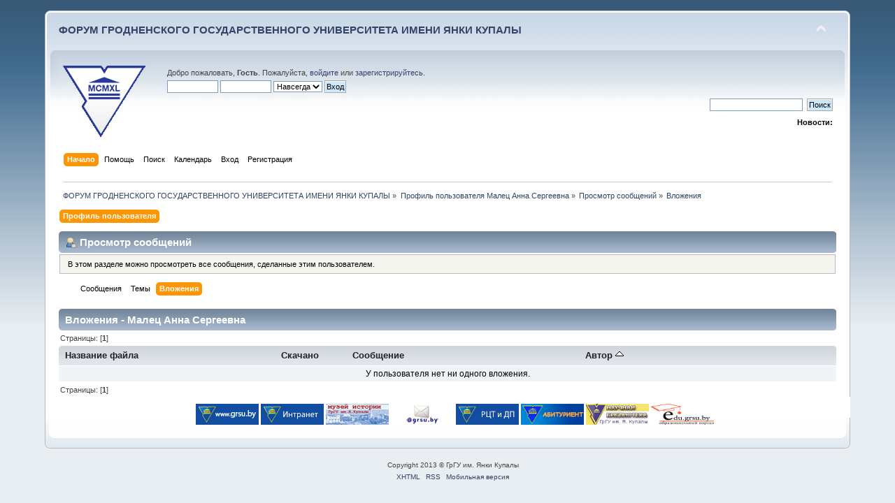

--- FILE ---
content_type: text/html; charset=UTF-8
request_url: https://forum.grsu.by/index.php?PHPSESSID=17qm4of0jl05ik5ai0g1kpf207&action=profile;u=987;area=showposts;sa=attach;sort=posted;asc
body_size: 4586
content:
<!DOCTYPE html PUBLIC "-//W3C//DTD XHTML 1.0 Transitional//EN" "http://www.w3.org/TR/xhtml1/DTD/xhtml1-transitional.dtd">
<html xmlns="http://www.w3.org/1999/xhtml">
<head>
	<link rel="stylesheet" type="text/css" href="https://forum.grsu.by/Themes/default/css/index.css?fin20" />
	<link rel="stylesheet" type="text/css" href="https://forum.grsu.by/Themes/default/css/webkit.css" />
	<script type="text/javascript" src="https://forum.grsu.by/Themes/default/scripts/script.js?fin20"></script>
	<script type="text/javascript" src="https://forum.grsu.by/Themes/default/scripts/theme.js?fin20"></script>
	<script type="text/javascript"><!-- // --><![CDATA[
		var smf_theme_url = "https://forum.grsu.by/Themes/default";
		var smf_default_theme_url = "https://forum.grsu.by/Themes/default";
		var smf_images_url = "https://forum.grsu.by/Themes/default/images";
		var smf_scripturl = "https://forum.grsu.by/index.php?PHPSESSID=17qm4of0jl05ik5ai0g1kpf207&amp;";
		var smf_iso_case_folding = false;
		var smf_charset = "UTF-8";
		var ajax_notification_text = "Загружается...";
		var ajax_notification_cancel_text = "Отменить";
	// ]]></script>
	<meta http-equiv="Content-Type" content="text/html; charset=UTF-8" />
	<meta name="description" content="Просмотр сообщений - Малец Анна Сергеевна" />
	<meta name='yandex-verification' content='7b4a73551632d603' />
	<title>Просмотр сообщений - Малец Анна Сергеевна</title>
	<link rel="help" href="https://forum.grsu.by/index.php?PHPSESSID=17qm4of0jl05ik5ai0g1kpf207&amp;action=help" />
	<link rel="search" href="https://forum.grsu.by/index.php?PHPSESSID=17qm4of0jl05ik5ai0g1kpf207&amp;action=search" />
	<link rel="contents" href="https://forum.grsu.by/index.php?PHPSESSID=17qm4of0jl05ik5ai0g1kpf207&amp;" />
	<link rel="alternate" type="application/rss+xml" title="ФОРУМ ГРОДНЕНСКОГО ГОСУДАРСТВЕННОГО УНИВЕРСИТЕТА ИМЕНИ ЯНКИ КУПАЛЫ - RSS" href="https://forum.grsu.by/index.php?PHPSESSID=17qm4of0jl05ik5ai0g1kpf207&amp;type=rss;action=.xml" />
	<link rel="stylesheet" type="text/css" id="spoiler_css" href="https://forum.grsu.by/Themes/default/css/spoiler.css" />
<script>
  (function(i,s,o,g,r,a,m){i['GoogleAnalyticsObject']=r;i[r]=i[r]||function(){
  (i[r].q=i[r].q||[]).push(arguments)},i[r].l=1*new Date();a=s.createElement(o),
  m=s.getElementsByTagName(o)[0];a.async=1;a.src=g;m.parentNode.insertBefore(a,m)
  })(window,document,'script','//www.google-analytics.com/analytics.js','ga');

  ga('create', 'UA-45420303-1', 'grsu.by');
  ga('send', 'pageview');

</script>


</head>
<body>
<div id="wrapper" style="width: 90%">
	<div id="header"><div class="frame">
		<div id="top_section">
			<h1 class="forumtitle">
				<a href="https://forum.grsu.by/index.php?PHPSESSID=17qm4of0jl05ik5ai0g1kpf207&amp;">ФОРУМ ГРОДНЕНСКОГО ГОСУДАРСТВЕННОГО УНИВЕРСИТЕТА ИМЕНИ ЯНКИ КУПАЛЫ</a>
			</h1>
			<img id="upshrink" src="https://forum.grsu.by/Themes/default/images/upshrink.png" alt="*" title="Свернуть/Развернуть" style="display: none;" />
			<div id="siteslogan" class="floatright">          </div>
		</div>
		<div id="upper_section" class="middletext">
			<div class="logo"><a href="http://grsu.by" target="_blank"></a></div>
			<div class="user">
				<script type="text/javascript" src="https://forum.grsu.by/Themes/default/scripts/sha1.js"></script>
				<form id="guest_form" action="https://forum.grsu.by/index.php?PHPSESSID=17qm4of0jl05ik5ai0g1kpf207&amp;action=login2" method="post" accept-charset="UTF-8"  onsubmit="hashLoginPassword(this, '63e4d032f3e4797477d6e867c117d25b');">
					<div class="info">Добро пожаловать, <strong>Гость</strong>. Пожалуйста, <a href="https://forum.grsu.by/index.php?PHPSESSID=17qm4of0jl05ik5ai0g1kpf207&amp;action=login">войдите</a> или <a href="https://forum.grsu.by/index.php?PHPSESSID=17qm4of0jl05ik5ai0g1kpf207&amp;action=register">зарегистрируйтесь</a>.</div>
					<input type="text" name="user" size="10" class="input_text" />
					<input type="password" name="passwrd" size="10" class="input_password" />
					<select name="cookielength">
						<option value="60">1 час</option>
						<option value="1440">1 день</option>
						<option value="10080">1 неделя</option>
						<option value="43200">1 месяц</option>
						<option value="-1" selected="selected">Навсегда</option>
					</select>
					<input type="submit" value="Вход" class="button_submit" /><br />
					<div class="info"></div>
					<input type="hidden" name="hash_passwrd" value="" /><input type="hidden" name="a127f9dfb" value="63e4d032f3e4797477d6e867c117d25b" />
				</form>
			</div>
			<div class="news normaltext">
				<form id="search_form" action="https://forum.grsu.by/index.php?PHPSESSID=17qm4of0jl05ik5ai0g1kpf207&amp;action=search2" method="post" accept-charset="UTF-8">
					<input type="text" name="search" value="" class="input_text" />&nbsp;
					<input type="submit" name="submit" value="Поиск" class="button_submit" />
					<input type="hidden" name="advanced" value="0" /></form>
				<h2>Новости: </h2>
				<p></p>
			</div>
		</div>
		<br class="clear" />
		<script type="text/javascript"><!-- // --><![CDATA[
			var oMainHeaderToggle = new smc_Toggle({
				bToggleEnabled: true,
				bCurrentlyCollapsed: false,
				aSwappableContainers: [
					'upper_section'
				],
				aSwapImages: [
					{
						sId: 'upshrink',
						srcExpanded: smf_images_url + '/upshrink.png',
						altExpanded: 'Свернуть/Развернуть',
						srcCollapsed: smf_images_url + '/upshrink2.png',
						altCollapsed: 'Свернуть/Развернуть'
					}
				],
				oThemeOptions: {
					bUseThemeSettings: false,
					sOptionName: 'collapse_header',
					sSessionVar: 'a127f9dfb',
					sSessionId: '63e4d032f3e4797477d6e867c117d25b'
				},
				oCookieOptions: {
					bUseCookie: true,
					sCookieName: 'upshrink'
				}
			});
		// ]]></script>
		<div id="main_menu">
			<ul class="dropmenu" id="menu_nav">
				<li id="button_home">
					<a class="active firstlevel" href="https://forum.grsu.by/index.php?PHPSESSID=17qm4of0jl05ik5ai0g1kpf207&amp;">
						<span class="last firstlevel">Начало</span>
					</a>
				</li>
				<li id="button_help">
					<a class="firstlevel" href="https://forum.grsu.by/index.php?PHPSESSID=17qm4of0jl05ik5ai0g1kpf207&amp;action=help">
						<span class="firstlevel">Помощь</span>
					</a>
				</li>
				<li id="button_search">
					<a class="firstlevel" href="https://forum.grsu.by/index.php?PHPSESSID=17qm4of0jl05ik5ai0g1kpf207&amp;action=search">
						<span class="firstlevel">Поиск</span>
					</a>
				</li>
				<li id="button_calendar">
					<a class="firstlevel" href="https://forum.grsu.by/index.php?PHPSESSID=17qm4of0jl05ik5ai0g1kpf207&amp;action=calendar">
						<span class="firstlevel">Календарь</span>
					</a>
				</li>
				<li id="button_login">
					<a class="firstlevel" href="https://forum.grsu.by/index.php?PHPSESSID=17qm4of0jl05ik5ai0g1kpf207&amp;action=login">
						<span class="firstlevel">Вход</span>
					</a>
				</li>
				<li id="button_register">
					<a class="firstlevel" href="https://forum.grsu.by/index.php?PHPSESSID=17qm4of0jl05ik5ai0g1kpf207&amp;action=register">
						<span class="last firstlevel">Регистрация</span>
					</a>
				</li>
			</ul>
		</div>
		<br class="clear" />
	</div></div>
	<div id="content_section"><div class="frame">
		<div id="main_content_section">
	<div class="navigate_section">
		<ul>
			<li>
				<a href="https://forum.grsu.by/index.php?PHPSESSID=17qm4of0jl05ik5ai0g1kpf207&amp;"><span>ФОРУМ ГРОДНЕНСКОГО ГОСУДАРСТВЕННОГО УНИВЕРСИТЕТА ИМЕНИ ЯНКИ КУПАЛЫ</span></a> &#187;
			</li>
			<li>
				<a href="https://forum.grsu.by/index.php?PHPSESSID=17qm4of0jl05ik5ai0g1kpf207&amp;action=profile;u=987"><span>Профиль пользователя Малец Анна Сергеевна</span></a> &#187;
			</li>
			<li>
				<a href="https://forum.grsu.by/index.php?PHPSESSID=17qm4of0jl05ik5ai0g1kpf207&amp;action=profile;u=987;area=showposts"><span>Просмотр сообщений</span></a> &#187;
			</li>
			<li class="last">
				<a href="https://forum.grsu.by/index.php?PHPSESSID=17qm4of0jl05ik5ai0g1kpf207&amp;action=profile;u=987;area=showposts;sa=attach"><span>Вложения</span></a>
			</li>
		</ul>
	</div>
<div id="admin_menu">
	<ul class="dropmenu" id="dropdown_menu_1">
			<li><a class="active firstlevel" href="#"><span class="firstlevel">Профиль пользователя</span></a>
				<ul>
					<li>
						<a href="https://forum.grsu.by/index.php?PHPSESSID=17qm4of0jl05ik5ai0g1kpf207&amp;action=profile;area=summary;u=987"><span>Основная информация</span></a>
					</li>
					<li>
						<a href="https://forum.grsu.by/index.php?PHPSESSID=17qm4of0jl05ik5ai0g1kpf207&amp;action=profile;area=statistics;u=987"><span>Статистика</span></a>
					</li>
					<li>
						<a class="chosen" href="https://forum.grsu.by/index.php?PHPSESSID=17qm4of0jl05ik5ai0g1kpf207&amp;action=profile;area=showposts;u=987"><span>Просмотр сообщений...</span></a>
						<ul>
							<li>
								<a href="https://forum.grsu.by/index.php?PHPSESSID=17qm4of0jl05ik5ai0g1kpf207&amp;action=profile;area=showposts;sa=messages;u=987"><span>Сообщения</span></a>
							</li>
							<li>
								<a href="https://forum.grsu.by/index.php?PHPSESSID=17qm4of0jl05ik5ai0g1kpf207&amp;action=profile;area=showposts;sa=topics;u=987"><span>Темы</span></a>
							</li>
							<li>
								<a href="https://forum.grsu.by/index.php?PHPSESSID=17qm4of0jl05ik5ai0g1kpf207&amp;action=profile;area=showposts;sa=attach;u=987"><span>Вложения</span></a>
							</li>
						</ul>
					</li>
				</ul>
			</li>
	</ul>
</div>
<div id="admin_content">
	<div class="cat_bar">
		<h3 class="catbg">
			<span class="ie6_header floatleft"><img src="https://forum.grsu.by/Themes/default/images/icons/profile_sm.gif" alt="" class="icon" />Просмотр сообщений
			</span>
		</h3>
	</div>
	<p class="windowbg description">
		В этом разделе можно просмотреть все сообщения, сделанные этим пользователем.
	</p>
	<div id="adm_submenus">
		<ul class="dropmenu">
			<li>
				<a class="firstlevel" href="https://forum.grsu.by/index.php?PHPSESSID=17qm4of0jl05ik5ai0g1kpf207&amp;action=profile;area=showposts;sa=messages;u=987"><span class="firstlevel">Сообщения</span></a>
			</li>
			<li>
				<a class="firstlevel" href="https://forum.grsu.by/index.php?PHPSESSID=17qm4of0jl05ik5ai0g1kpf207&amp;action=profile;area=showposts;sa=topics;u=987"><span class="firstlevel">Темы</span></a>
			</li>
			<li>
				<a class="active firstlevel" href="https://forum.grsu.by/index.php?PHPSESSID=17qm4of0jl05ik5ai0g1kpf207&amp;action=profile;area=showposts;sa=attach;u=987"><span class="firstlevel">Вложения</span></a>
			</li>
		</ul>
	</div><br class="clear" />
	<script type="text/javascript" src="https://forum.grsu.by/Themes/default/scripts/profile.js"></script>
	<script type="text/javascript"><!-- // --><![CDATA[
		disableAutoComplete();
	// ]]></script>
		<div class="cat_bar">
			<h3 class="catbg">
				Вложения - Малец Анна Сергеевна
			</h3>
		</div>
		<div class="pagesection">
			<span>Страницы: [<strong>1</strong>] </span>
		</div>
		<table border="0" width="100%" cellspacing="1" cellpadding="2" class="table_grid" align="center">
			<thead>
				<tr class="titlebg">
					<th class="first_th lefttext" scope="col" width="25%">
						<a href="https://forum.grsu.by/index.php?PHPSESSID=17qm4of0jl05ik5ai0g1kpf207&amp;action=profile;u=987;area=showposts;sa=attach;sort=filename">
							Название файла
							
						</a>
					</th>
					<th scope="col" width="12%">
						<a href="https://forum.grsu.by/index.php?PHPSESSID=17qm4of0jl05ik5ai0g1kpf207&amp;action=profile;u=987;area=showposts;sa=attach;sort=downloads">
							Скачано
							
						</a>
					</th>
					<th class="lefttext" scope="col" width="30%">
						<a href="https://forum.grsu.by/index.php?PHPSESSID=17qm4of0jl05ik5ai0g1kpf207&amp;action=profile;u=987;area=showposts;sa=attach;sort=subject">
							Сообщение
							
						</a>
					</th>
					<th class="last_th lefttext" scope="col">
						<a href="https://forum.grsu.by/index.php?PHPSESSID=17qm4of0jl05ik5ai0g1kpf207&amp;action=profile;u=987;area=showposts;sa=attach;sort=posted">
						Автор
						<img src="https://forum.grsu.by/Themes/default/images/sort_up.gif" alt="" />
						</a>
					</th>
				</tr>
			</thead>
			<tbody>
				<tr>
					<td class="tborder windowbg2 padding centertext" colspan="4">
						У пользователя нет ни одного вложения.
					</td>
				</tr>
			</tbody>
		</table>
		<div class="pagesection" style="margin-bottom: 0;">
			<span>Страницы: [<strong>1</strong>] </span>
		</div>
	<script type="text/javascript">window.jQuery || document.write(unescape('%3Cscript src="https://ajax.googleapis.com/ajax/libs/jquery/1.9.0/jquery.min.js"%3E%3C/script%3E'))</script>
	<script type="text/javascript" src="https://code.jquery.com/jquery-migrate-1.0.0.js"></script>
	<script type="text/javascript"><!-- // --><![CDATA[
		jQuery(document).ready(function($){
			$(".sp-body").hide();
			$(".sp-head").live("click", function(){
				$(this).toggleClass("sp-open").toggleClass("sp-closed").next().toggle();
			});
		});
	// ]]></script>
</div>
		</div>
	</div>
	<div class="banners">
		<a href="https://www.grsu.by" target="_blank"><img src="https://forum.grsu.by/banners/grsu.png" width="90" height="30" alt="Гродненский Государственный университет имени Янки Купалы" title="Гродненский Государственный университет имени Янки Купалы"></a>
			
			<a href="https://intra.grsu.by" target="_blank"><img src="https://forum.grsu.by/banners/intra.grsu.png" width="90" height="30" alt="Интранет" title="Интранет"></a>
			
			<a href="https://museum.grsu.by" target="_blank"><img src="https://forum.grsu.by/banners/museum.grsu.jpg" width="90" height="30" alt="Музей ГрГУ им. Янки Купалы" title="Музей ГрГУ им. Янки Купалы"></a>
			
			<a href="https://mail.grsu.by" target="_blank"><img src="https://forum.grsu.by/banners/webmail.grsu.png" width="90" height="30" alt="Почта ГрГУ им. Янки Купалы" title="Почта ГрГУ им. Янки Купалы"></a>
			
			<a href="https://ctest.grsu.by" target="_blank"><img src="https://forum.grsu.by/banners/ctest2.grsu.png" width="90" height="30" alt="Региональный центр тестирования и довузовской подготовки ГрГУ им. Янки Купалы" title="Региональный центр тестирования и довузовской подготовки ГрГУ им. Янки Купалы"></a>
			
			<a href="https://abit.grsu.by" target="_blank"><img src="https://forum.grsu.by/banners/abit.grsu.png" width="90" height="30" alt="Абитуриент ГрГУ им. Янки Купалы" title="Абитуриент ГрГУ им. Янки Купалы"></a>
			
			<a href="https://lib.grsu.by" target="_blank"><img src="https://forum.grsu.by/banners/lib.grsu.gif" width="90" height="30" alt="Научная библиотека ГрГУ им. Янки Купалы" title="Научная библиотека ГрГУ им. Янки Купалы"></a>
			
			<a href="https://edu.grsu.by" target="_blank"><img src="https://forum.grsu.by/banners/edu.grsu.jpg" width="90" height="30" alt="Образовательный портал ГрГУ им. Янки Купалы" title="Образовательный портал ГрГУ им. Янки Купалы"></a>
	</div>
	</div>
	<div id="footer_section"><div class="frame">
		<ul class="reset">
			<li class="copyright">Copyright 2013 © ГрГУ им. Янки Купалы</li>
			<li><a id="button_xhtml" href="http://validator.w3.org/check?uri=referer" target="_blank" class="new_win" title="Valid XHTML 1.0!"><span>XHTML</span></a></li>
			<li><a id="button_rss" href="https://forum.grsu.by/index.php?PHPSESSID=17qm4of0jl05ik5ai0g1kpf207&amp;action=.xml;type=rss" class="new_win"><span>RSS</span></a></li>
			<li class="last"><a id="button_wap2" href="https://forum.grsu.by/index.php?PHPSESSID=17qm4of0jl05ik5ai0g1kpf207&amp;wap2" class="new_win"><span>Мобильная версия</span></a></li>
		</ul>
	</div></div>
</div>
	<!-- Yandex.Metrika counter --><script type="text/javascript">(function (d, w, c) { (w[c] = w[c] || []).push(function() { try { w.yaCounter23728876 = new Ya.Metrika({id:23728876, webvisor:true, clickmap:true, trackLinks:true, accurateTrackBounce:true}); } catch(e) { } }); var n = d.getElementsByTagName("script")[0], s = d.createElement("script"), f = function () { n.parentNode.insertBefore(s, n); }; s.type = "text/javascript"; s.async = true; s.src = (d.location.protocol == "https:" ? "https:" : "http:") + "//mc.yandex.ru/metrika/watch.js"; if (w.opera == "[object Opera]") { d.addEventListener("DOMContentLoaded", f, false); } else { f(); } })(document, window, "yandex_metrika_callbacks");</script><noscript><div><img src="//mc.yandex.ru/watch/23728876" style="position:absolute; left:-9999px;" alt="" /></div></noscript><!-- /Yandex.Metrika counter -->
</body></html>